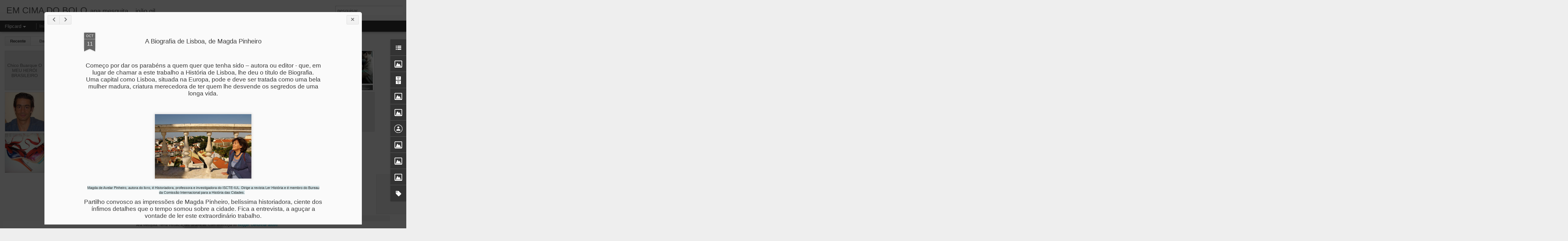

--- FILE ---
content_type: text/javascript; charset=UTF-8
request_url: https://anamesquitaveryown.blogspot.com/?v=0&action=initial&widgetId=BlogList1&responseType=js&xssi_token=AOuZoY6-Hx_VEoJc2LgvW1BnhOL65DMtEQ%3A1768977054361
body_size: 5284
content:
try {
_WidgetManager._HandleControllerResult('BlogList1', 'initial',{'title': 'Blogs Amigos', 'sortType': 'LAST_UPDATE_DESCENDING', 'numItemsToShow': 0, 'showIcon': true, 'showItemTitle': false, 'showItemSnippet': false, 'showItemThumbnail': false, 'showTimePeriodSinceLastUpdate': false, 'tagName': 'BlogList1-anamesquitaveryown.blogspot.com', 'textColor': '#000', 'linkColor': '#00c', 'totalItems': 19, 'showAllText': 'Mostrar todos', 'showNText': 'Mostrar 19', 'items': [{'displayStyle': 'display: block;', 'blogTitle': 'fio de prumo', 'blogUrl': 'https://hsacaduracabral.blogspot.com/', 'blogIconUrl': 'https://lh3.googleusercontent.com/blogger_img_proxy/AEn0k_sv08byi0EFD3W5jxim6U8m-lISlpD-pp6v_ynXUuzkWpFZ5_BWJozxbDCTs-glHyrxMFMomxKlhDOUYOjggcHDdmXu5K1WdrGVkLvyr_0IK5k27A\x3ds16-w16-h16', 'itemTitle': 'DE QUE LADO EST\xc1 O CORA\xc7\xc3O?', 'itemUrl': 'https://hsacaduracabral.blogspot.com/2026/01/de-que-lado-esta-o-coracao.html', 'itemSnippet': '\n\nEnquanto ia na maca para a sala de opera\xe7\xf5es, talvez j\xe1 um pouco sedada, a \nquest\xe3o que eu levantava a mim mesma, era a de n\xe3o saber de que lado estava \no ...', 'itemThumbnail': {'url': 'https://blogger.googleusercontent.com/img/a/AVvXsEhoPGtjyb5che4eghgHMVd9yjg49OdxxGRbnMbClFtF9oTp2AwaKoaMVgiea8u2Z6TWHismo8gwqxsb6nF8cMCY4v7ImioaawAXB4MEoz2E8DP5bEQp0vvi8_i1aHsQWlMLniHg52-4ctSDHri3WuOAPoJ8geLc-6FDohF9mDP43_0V8vWqsiIH9tGPk47I\x3ds72-w313-h400-c', 'width': 72, 'height': 72}, 'timePeriodSinceLastUpdate': 'H\xe1 8 horas'}, {'displayStyle': 'display: block;', 'blogTitle': 'O MEU SOF\xc1 AMARELO', 'blogUrl': 'http://omeusofaamarelo.blogspot.com/', 'blogIconUrl': 'https://lh3.googleusercontent.com/blogger_img_proxy/AEn0k_tkXZ116hvovbpt_1WuFfzvyJ0pjZP4mlLCeuAg8-u31tvmoL47VnZOAMQ86joEuz73IuuZAuZ6vnXcsZz6tcGUZVtBh9lKeUFwWQneTYsUAQM\x3ds16-w16-h16', 'itemTitle': '', 'itemUrl': 'http://omeusofaamarelo.blogspot.com/2024/12/blog-post.html', 'itemSnippet': '\n\n\n\n\n\n\n\n \n\n', 'itemThumbnail': {'url': 'https://blogger.googleusercontent.com/img/b/R29vZ2xl/AVvXsEhbaby472nXRAGXTsN5LawWmnwS1lMs0TJA59THLxkasA6ZOJJkn8TPOFR-HLGAYdh0-l68LtV3iuqGUIzfU9TxURVlPX2cDUTYsC-QvqhUknKkHsQ7x5VHrQt6DPLw9uKgtmf_Lz2Vfqs8PjcPulRuCez2dDUawvq2hjVV7fJy8qH8t9OkhGbR1LBB6QU/s72-w397-h128-c/sofa_separadores.jpg', 'width': 72, 'height': 72}, 'timePeriodSinceLastUpdate': 'H\xe1 1 ano'}, {'displayStyle': 'display: block;', 'blogTitle': 'gira aos quarenta', 'blogUrl': 'http://www.giraaosquarenta.com/', 'blogIconUrl': 'https://lh3.googleusercontent.com/blogger_img_proxy/AEn0k_un9U8ZT1Rlq-bHWbJsPsVW6hxw56R-b-p-sgmEDCYr0ixRt176GYvRIBfHTzZC56gFhlJjgVaPjoFtDHfTtCi1TLOAZE3Q8c8QVtqH0g\x3ds16-w16-h16', 'itemTitle': 'Na minha cabe\xe7a mando eu', 'itemUrl': 'http://www.giraaosquarenta.com/2024/02/na-minha-cabeca-mando-eu.html', 'itemSnippet': '\n\n \n\nNo outro dia, um amigo perguntou-me  se eu j\xe1 e tinha questionado sobre \u201co \nque pensariam o meu pai  e o meu tio de eu ter entrado nas lides \npol\xedticas\u201d...', 'itemThumbnail': {'url': 'https://blogger.googleusercontent.com/img/b/R29vZ2xl/AVvXsEhuYsvOeMDg2mnJLrtg74jdNoGmnesIPuYTyuxmwAYUiCMmYUKuyfOpYpmcPGXYPr1a5iQKHZRvpHJGgL4O6P0KL-NE8vZZ4GIL3kiQNpyvia-HfeyhuuzJW3HlZa-WTTirIwO9fDeRucqQdiMLn7N0xVE8sbBAgIjRdrWjKhGcgE2VU1imZtv1EuHML7AQ/s72-c/sf.jpg', 'width': 72, 'height': 72}, 'timePeriodSinceLastUpdate': 'H\xe1 1 ano'}, {'displayStyle': 'display: block;', 'blogTitle': '\x26quot;Donde se cuenta lo que en \xe9l se ver\xe1\x26quot;', 'blogUrl': 'https://ouriquense.blogs.sapo.pt/', 'blogIconUrl': 'https://lh3.googleusercontent.com/blogger_img_proxy/AEn0k_v-sLxgdaKgjk6o-fL_UUr-y39bEJfWUog3ts3RZVMHa-9G4-_UjfrjCLZaseuicQTghfsheLpY2Ppy_pB-GO6vs8uBof4dtxeHGLVQz5I\x3ds16-w16-h16', 'itemTitle': 'O novo predestinado', 'itemUrl': 'https://ouriquense.blogs.sapo.pt/o-predestinado-983135', 'itemSnippet': '\n\n[image: Captura de ecr\xe3 2023-06-17 102641.jpg]\n\n \n\nPedro Nuno Santos (PNS), que em menos de um ano foi abrigado a um pedido de \ndesculpas p\xfablico humilhant...', 'itemThumbnail': '', 'timePeriodSinceLastUpdate': 'H\xe1 2 anos'}, {'displayStyle': 'display: block;', 'blogTitle': 'Patr\xedcia Reis', 'blogUrl': 'https://vaocombate.blogs.sapo.pt/', 'blogIconUrl': 'https://lh3.googleusercontent.com/blogger_img_proxy/AEn0k_uzD5uvuKPy3J-TnsFNkiGDBgIvSKWwcFJSAyFv-BqO1FTsbEKMF4Pr26EOBGycEuK1s4_Q08UB5_F5NZlgQnrc912prbYJlER1Whei2jmF\x3ds16-w16-h16', 'itemTitle': 'esfor\xe7o extra', 'itemUrl': 'https://vaocombate.blogs.sapo.pt/esforco-extra-676964', 'itemSnippet': '\n\nEnt\xe3o, fazes o tal esfor\xe7o, um esfor\xe7o extra, o que seria se dissesses tudo \no que pensas, quem sobreviveria a tal chorrilho de disparates, nem tu, por \nsa...', 'itemThumbnail': '', 'timePeriodSinceLastUpdate': 'H\xe1 7 anos'}, {'displayStyle': 'display: block;', 'blogTitle': 'Lisbon Cycle Chic', 'blogUrl': 'https://lisboncyclechic.com', 'blogIconUrl': 'https://lh3.googleusercontent.com/blogger_img_proxy/AEn0k_t_5XPThUHZlRVv5mQQ4XgocVAkmyYEsrQFpOfCnEMhnJGUHqB9XipnlqRcM9rZ0IhMdbXwTn1sTxjQ_YA4zQNMfZpLrcbY64mLTg\x3ds16-w16-h16', 'itemTitle': 'Pedalada Solid\xe1ria \u2013 Eu Vou de Bicicleta', 'itemUrl': 'https://lisboncyclechic.com/2018/05/pedalada-solidaria-eu-vou-de-bicicleta', 'itemSnippet': 'Em 2014 o Rock in Rio Lisboa desafiou-nos para um passeio, com o objetivo \nde mostrar que se pode ir bem de bicicleta at\xe9 ao festival de m\xfasica. Em \nquase to...', 'itemThumbnail': '', 'timePeriodSinceLastUpdate': 'H\xe1 7 anos'}, {'displayStyle': 'display: block;', 'blogTitle': '365 coisas que posso fazer...', 'blogUrl': 'http://365coisasquepossofazer.blogspot.com/', 'blogIconUrl': 'https://lh3.googleusercontent.com/blogger_img_proxy/AEn0k_uvGx8VL7_YxXgciGBBl1K14vIQ1zY-BoenCcqRPKEd8fbuuG184arNTDX45LVUirGuPwMm7KqCleAW9g4ikSddGdazINkfw-JecheFK3MUMn49uvU46Fz9\x3ds16-w16-h16', 'itemTitle': 'giveaway \x22cozinha vegetariana para beb\xe9s e crian\xe7as\x22', 'itemUrl': 'http://365coisasquepossofazer.blogspot.com/2017/12/giveaway-cozinha-vegetariana-para-bebes.html', 'itemSnippet': '\nPorque a alimenta\xe7\xe3o tem um grande peso na nossa pegada ecol\xf3gica, achei \nque valia a pena dizer-vos que estou a sortear, no meu outro blog, o livro \n\x22cozin...', 'itemThumbnail': '', 'timePeriodSinceLastUpdate': 'H\xe1 8 anos'}, {'displayStyle': 'display: block;', 'blogTitle': 'Pedro Rolo Duarte', 'blogUrl': 'https://pedroroloduarte.blogs.sapo.pt/', 'blogIconUrl': 'https://lh3.googleusercontent.com/blogger_img_proxy/AEn0k_uZJD4VE-dINbvvvONmifqI3oW5fhYLnTEn5ZOBT2Yky5ZG-SA8HJUhzjI2LUD8YYw3nCqrPvkVv5tu2YM2aqE3Qib6ACUYtCiugtWXRh_cMVMapMA\x3ds16-w16-h16', 'itemTitle': 'Saber pedir desculpa', 'itemUrl': 'https://pedroroloduarte.blogs.sapo.pt/saber-pedir-desculpa-485340', 'itemSnippet': '\n\nSobre o caso Manuel Maria Carrilho / B\xe1rbara Guimar\xe3es - e o facto da \nlegisla\xe7\xe3o ter safado, por enquanto, o \u201cfil\xf3sofo\u201d, de debater em ambientes \nmais inf...', 'itemThumbnail': '', 'timePeriodSinceLastUpdate': 'H\xe1 8 anos'}, {'displayStyle': 'display: block;', 'blogTitle': 'Murcon', 'blogUrl': 'http://murcon.blogspot.com/', 'blogIconUrl': 'https://lh3.googleusercontent.com/blogger_img_proxy/AEn0k_spBcW-HvHmudaD0CHve39ElsJDhdt3pWcfZwIPRwYXNkhpqfgUJz4dxaDECgIybBHIJF1u2Swo6eEYOg2AoV36DuTVWEgBssuO\x3ds16-w16-h16', 'itemTitle': 'We\x27ll Meet Again - Vera Lynn', 'itemUrl': 'http://murcon.blogspot.com/2016/01/well-meet-again-vera-lynn.html', 'itemSnippet': '', 'itemThumbnail': {'url': 'https://img.youtube.com/vi/cHcunREYzNY/default.jpg', 'width': 72, 'height': 72}, 'timePeriodSinceLastUpdate': 'H\xe1 10 anos'}, {'displayStyle': 'display: block;', 'blogTitle': 'coc\xf3 na fralda', 'blogUrl': 'http://coconafralda.clix.pt/', 'blogIconUrl': 'https://lh3.googleusercontent.com/blogger_img_proxy/AEn0k_tVAeohyxiQ0U8YhJnabVz3tCJZP_Ish4xbec8ghiF1-gjTg3VXRf9yFIMN3up43RWBs-B1MR_Gxvxy6Ehn-y-Vx9YBbRWme8iq\x3ds16-w16-h16', 'itemTitle': 'Adeus Clix', 'itemUrl': 'http://coconafralda.clix.pt/2015/05/adeus-clix.html', 'itemSnippet': 'Obrigada por tudo, que eu n\xe3o esque\xe7o.\nTudo tem um fim (s\xf3 a salsicha tem dois, l\xe1 dizem os alem\xe3es) e, por isso, \nme despe\xe7o com amizade deste endere\xe7o onde...', 'itemThumbnail': '', 'timePeriodSinceLastUpdate': 'H\xe1 10 anos'}, {'displayStyle': 'display: block;', 'blogTitle': 'Girls with or without Bangs', 'blogUrl': 'http://girlswithorwithoutbangs.blogspot.com/', 'blogIconUrl': 'https://lh3.googleusercontent.com/blogger_img_proxy/AEn0k_swmoDSW1FQkO45En0xW-vAJYnfPhu6JFCQ7OnxahhDc1XYFwPdCUa03jNUX_XjlRZ4oWWzKalLx6H75SXDjbtTSGP8Y4jRy2yt4H4PAuI7NujiEe-d3quEWA\x3ds16-w16-h16', 'itemTitle': 'Mudamos para aqui http://girlsandbangs.com!!', 'itemUrl': 'http://girlswithorwithoutbangs.blogspot.com/2015/01/mudamos-para-aqui-httpgirlsandbangscom.html', 'itemSnippet': '\n\nOl\xe1! O blog mudou de alojamento. Agora estamos aqui: \nhttp://girlsandbangs.com. Enquanto as actualiza\xe7\xf5es n\xe3o estiverem \nconclu\xeddas os posts n\xe3o v\xe3o aparec...', 'itemThumbnail': {'url': 'http://4.bp.blogspot.com/-JiuujPUtcPU/VMzGHoNRcFI/AAAAAAAAmVg/C4i135-2OrI/s72-c/large2.jpg', 'width': 72, 'height': 72}, 'timePeriodSinceLastUpdate': 'H\xe1 10 anos'}, {'displayStyle': 'display: block;', 'blogTitle': 'aprendovivendo', 'blogUrl': 'http://aprendovivendo.blogspot.com/', 'blogIconUrl': 'https://lh3.googleusercontent.com/blogger_img_proxy/AEn0k_uGbrd4U9-dGTpKqZnb2zC_3AsomKhGpSP-hbr-hqjHNjyqHJUTwm_JeCRFOZw_0-Xh9AsdeS8yugM95ELY-v584uBB5r1Ea8GdbFNWTu7nyg\x3ds16-w16-h16', 'itemTitle': 'Benfiquices e anat\xeddeos', 'itemUrl': 'http://aprendovivendo.blogspot.com/2014/04/benfiquices-anatideos-e-o-palhaco-cueca.html', 'itemSnippet': '\nPen\xfaltimo dia das f\xe9rias da P\xe1scoa\u2026 O texto impunha-se-lhe\u2026Era imposs\xedvel \nadiar mais as palavras\u2026 Era a \xfaltima tarefa que lhe faltava dos (in\xfameros) \ntraba...', 'itemThumbnail': {'url': 'https://blogger.googleusercontent.com/img/b/R29vZ2xl/AVvXsEhR2jGBFaiU_RC6nS9OsJNgQPWJFolYx7rUjRpqq-Ag5luvK33xNf1s8VEkPGCgZcOIhehhH6kVBOZfe7M-VYTA_1WsQDpHrDYNz0YHw5v3-dtyC887XAktsfQcidp_ITjn2Er5n1x_Pi8/s72-c/DSCN0481.JPG', 'width': 72, 'height': 72}, 'timePeriodSinceLastUpdate': 'H\xe1 11 anos'}, {'displayStyle': 'display: block;', 'blogTitle': 'Lipocero Portugal | Lipoelimina\xe7\xe3o sem Cirurgia', 'blogUrl': 'https://lipoceroportugal.wordpress.com', 'blogIconUrl': 'https://lh3.googleusercontent.com/blogger_img_proxy/AEn0k_scBG3Eu6VBqOcWbbrIo1j5iP-P-X0DwoONTIYFNZacCCi8jsprv5hWDZmHPpFpN-a88fBM5g-_KTicXBeDncGu9TWiLiGaZCAX01jQQ4vq4C4l6EA\x3ds16-w16-h16', 'itemTitle': 'Desidrata\xe7\xe3o', 'itemUrl': 'https://lipoceroportugal.wordpress.com/2014/03/31/desidratacao/', 'itemSnippet': 'O estado de desidrata\xe7\xe3o \xe9 uma consequ\xeancia que n\xe3o deve ser levada de \n\xe2nimo leve, e com a qual nos devemos preocupar, no sentido de promover a \nsa\xfade e o b...', 'itemThumbnail': '', 'timePeriodSinceLastUpdate': 'H\xe1 11 anos'}, {'displayStyle': 'display: block;', 'blogTitle': 'Baggio Geod\xe9sico', 'blogUrl': 'http://baggiogeodesico.blogspot.com/', 'blogIconUrl': 'https://lh3.googleusercontent.com/blogger_img_proxy/AEn0k_s6DmP1NAS8P7BxgdcNuac0Dr-dxBIFTaQgvNUofpRMOj4XilN867cluOasEOTWBWKftOrnwfVXTiJzPMXNdNECLS1x1lVYWTQ5JmgbrDwXvLjS\x3ds16-w16-h16', 'itemTitle': 'Full HD', 'itemUrl': 'http://baggiogeodesico.blogspot.com/2013/05/blog-post.html', 'itemSnippet': '*...*\n \n\n \n\n\n\n\n\n\n\n\n\n\n\n\n\n\n\n*Sul*, 2013\n\n\n*Led Zeppelin*:\n\n*...*', 'itemThumbnail': '', 'timePeriodSinceLastUpdate': 'H\xe1 12 anos'}, {'displayStyle': 'display: block;', 'blogTitle': 'Jornal \x27O Cusca\x27', 'blogUrl': 'http://jornalocusca.blogspot.com/', 'blogIconUrl': 'https://lh3.googleusercontent.com/blogger_img_proxy/AEn0k_vVYuSASwH7DieBa_csWU1lx0dCpx3X1usOukzt8hksOJ2lEvj8Z3uTR2q4N9gYXWp5m3wHnACEq61HMAKI7F0WQbLkwWkOO2fGNN5cmJCq\x3ds16-w16-h16', 'itemTitle': '', 'itemUrl': 'http://jornalocusca.blogspot.com/2011/05/blog-post.html', 'itemSnippet': '\n\n\n\n\n', 'itemThumbnail': {'url': 'http://1.bp.blogspot.com/-XmO1Vo9mLZ8/TcqjQYgbvNI/AAAAAAAAALg/jiPtHGy5KjA/s72-c/11%25C2%25AA%2BEDI%25C3%2587%25C3%2583O%2BJornal%2Bo%2BCusca%2BMar%25C3%25A7o%2B2011-1.jpg', 'width': 72, 'height': 72}, 'timePeriodSinceLastUpdate': 'H\xe1 14 anos'}, {'displayStyle': 'display: block;', 'blogTitle': 'Cultura Activa', 'blogUrl': 'http://cultura-activa.blogspot.com/', 'blogIconUrl': 'https://lh3.googleusercontent.com/blogger_img_proxy/AEn0k_uFl104hrgG4r1bDMt-c6iZzDIs3JKgU4WqiHFqZQ3QW52ffOXCFcYwdgvAFjQY2BgKGiNUVBfLUd8K-QJ86J1M23ZKoJ7Xf3p27hMtggnoAQ\x3ds16-w16-h16', 'itemTitle': 'Alice Vieira', 'itemUrl': 'http://cultura-activa.blogspot.com/2010/10/alice-vieira.html', 'itemSnippet': '\n\n* Alice Vieira \xe9 um dos grandes nomes da cultura portuguesa, nomeadamente \nna escrita para os mais jovens. Contudo, a sua obra \xe9 marcada por livros \nfascin...', 'itemThumbnail': {'url': 'http://4.bp.blogspot.com/_s1bztf7HV4A/TMYT5gS1otI/AAAAAAAAA3E/ArLSwdbKYvQ/s72-c/alice_vieira.jpg', 'width': 72, 'height': 72}, 'timePeriodSinceLastUpdate': 'H\xe1 15 anos'}, {'displayStyle': 'display: block;', 'blogTitle': 'A Vida De Saltos Altos', 'blogUrl': 'http://aeiou.expresso.pt/static/rss/a-vida-de-saltos-altos_24943.xml', 'blogIconUrl': 'https://lh3.googleusercontent.com/blogger_img_proxy/AEn0k_uv9nIhm0iX2_si-Xxtfv0MuKu2R90eCKl0rp9wXP0by_54aCSyNV03iwhio5ZShZZaKA80Kjj_4CM6Vc2LfN_6dGzLOfdukA\x3ds16-w16-h16'}, {'displayStyle': 'display: block;', 'blogTitle': 'Fashionistas World', 'blogUrl': 'http://fashionistasworld.blogspot.com/feeds/posts/default', 'blogIconUrl': 'https://lh3.googleusercontent.com/blogger_img_proxy/AEn0k_vHJ89qbB5_LkppNGOs69YpAtkrFgu_K37KI6HBPsNj_lMc6zTlT7lxNzLxsqQB26g2bW4yeqZgALzc_jpAxOI7xIza4Ed8zVYCRsS9E1HCWzQADA\x3ds16-w16-h16'}, {'displayStyle': 'display: block;', 'blogTitle': 'Blog', 'blogUrl': 'http://aswedishlovestory.com/blog/feed/', 'blogIconUrl': 'https://lh3.googleusercontent.com/blogger_img_proxy/AEn0k_s4FJZuzBoMM-A79D5gxsEQ1nKVQ2F-_iZYzNAQZfrPobKZbSlcipIBTZwdvG1xQb3AsYA90PkhAYIyRgNW7cW0PGOFsrsALwTTo6w\x3ds16-w16-h16'}]});
} catch (e) {
  if (typeof log != 'undefined') {
    log('HandleControllerResult failed: ' + e);
  }
}


--- FILE ---
content_type: text/javascript; charset=UTF-8
request_url: https://anamesquitaveryown.blogspot.com/?v=0&action=initial&widgetId=Image9&responseType=js&xssi_token=AOuZoY6-Hx_VEoJc2LgvW1BnhOL65DMtEQ%3A1768977054361
body_size: 90
content:
try {
_WidgetManager._HandleControllerResult('Image9', 'initial',{'title': 'Maquilhagem Eunice Silva', 'width': 150, 'height': 103, 'sourceUrl': 'https://blogger.googleusercontent.com/img/b/R29vZ2xl/AVvXsEhovDGy3gssTb2i9Ssb7kRDk2xaiUcQX3JzTkuLlq3U-rLczglqlT27rek9_k5Ex4HV3xz9FHjSmY7msgcvfU4o7tlw-Zb_yuhTDS7xgfAbiTgrVOMc5D3nGYzz6Jdejdg0-ayN2mZT2JU5/s210/JLI+AnaMesquita10a+%25282%2529.jpg', 'caption': 'foto Jo\xe3o Lima/revista Caras', 'link': 'http://aeiou.caras.pt/', 'shrinkToFit': false, 'sectionWidth': 150});
} catch (e) {
  if (typeof log != 'undefined') {
    log('HandleControllerResult failed: ' + e);
  }
}


--- FILE ---
content_type: text/javascript; charset=UTF-8
request_url: https://anamesquitaveryown.blogspot.com/?v=0&action=initial&widgetId=Image9&responseType=js&xssi_token=AOuZoY6-Hx_VEoJc2LgvW1BnhOL65DMtEQ%3A1768977054361
body_size: 86
content:
try {
_WidgetManager._HandleControllerResult('Image9', 'initial',{'title': 'Maquilhagem Eunice Silva', 'width': 150, 'height': 103, 'sourceUrl': 'https://blogger.googleusercontent.com/img/b/R29vZ2xl/AVvXsEhovDGy3gssTb2i9Ssb7kRDk2xaiUcQX3JzTkuLlq3U-rLczglqlT27rek9_k5Ex4HV3xz9FHjSmY7msgcvfU4o7tlw-Zb_yuhTDS7xgfAbiTgrVOMc5D3nGYzz6Jdejdg0-ayN2mZT2JU5/s210/JLI+AnaMesquita10a+%25282%2529.jpg', 'caption': 'foto Jo\xe3o Lima/revista Caras', 'link': 'http://aeiou.caras.pt/', 'shrinkToFit': false, 'sectionWidth': 150});
} catch (e) {
  if (typeof log != 'undefined') {
    log('HandleControllerResult failed: ' + e);
  }
}


--- FILE ---
content_type: text/javascript; charset=UTF-8
request_url: https://anamesquitaveryown.blogspot.com/?v=0&action=initial&widgetId=Image10&responseType=js&xssi_token=AOuZoY6-Hx_VEoJc2LgvW1BnhOL65DMtEQ%3A1768977054361
body_size: 109
content:
try {
_WidgetManager._HandleControllerResult('Image10', 'initial',{'title': 'Maquilhagem Eunice Silva/MAC', 'width': 140, 'height': 210, 'sourceUrl': 'https://blogger.googleusercontent.com/img/b/R29vZ2xl/AVvXsEjkdnPHyo2jz2rb5AJqdP54V0ukiqn86jz_VGf2PQcr7Nz_y_QzNk1r1ORgX6jQQonctbDdcI_61SqH_ic0R8z9EtxfgHhX2-JDvDy-nq0AiabcZQk8Q3lYZUlfG1TwksNNYTtatmDQXJ6K/s210/IMG_9188a.jpg', 'caption': 'Foto Artur Cabral', 'link': 'http://www.facebook.com/l.php?u\x3dhttp%3A%2F%2Fwww.arturcabral.com%2F\x26h\x3dc9a67', 'shrinkToFit': false, 'sectionWidth': 210});
} catch (e) {
  if (typeof log != 'undefined') {
    log('HandleControllerResult failed: ' + e);
  }
}


--- FILE ---
content_type: text/javascript; charset=UTF-8
request_url: https://anamesquitaveryown.blogspot.com/?v=0&action=initial&widgetId=BlogArchive1&responseType=js&xssi_token=AOuZoY6-Hx_VEoJc2LgvW1BnhOL65DMtEQ%3A1768977054361
body_size: 424
content:
try {
_WidgetManager._HandleControllerResult('BlogArchive1', 'initial',{'url': 'https://anamesquitaveryown.blogspot.com/search?updated-min\x3d1970-01-01T01:00:00%2B01:00\x26updated-max\x3d292278994-08-17T07:12:55Z\x26max-results\x3d50', 'name': 'All Posts', 'expclass': 'expanded', 'toggleId': 'ALL-0', 'post-count': 76, 'data': [{'url': 'https://anamesquitaveryown.blogspot.com/2014/', 'name': '2014', 'expclass': 'expanded', 'toggleId': 'YEARLY-1388534400000', 'post-count': 1, 'data': [{'url': 'https://anamesquitaveryown.blogspot.com/2014/06/', 'name': 'junho', 'expclass': 'expanded', 'toggleId': 'MONTHLY-1401577200000', 'post-count': 1, 'posts': [{'title': 'Chico Buarque O MEU HER\xd3I BRASILEIRO', 'url': 'https://anamesquitaveryown.blogspot.com/2014/06/chico-buarque-o-meu-heroi-brasileiro.html'}]}]}, {'url': 'https://anamesquitaveryown.blogspot.com/2013/', 'name': '2013', 'expclass': 'collapsed', 'toggleId': 'YEARLY-1356998400000', 'post-count': 8, 'data': [{'url': 'https://anamesquitaveryown.blogspot.com/2013/10/', 'name': 'outubro', 'expclass': 'collapsed', 'toggleId': 'MONTHLY-1380582000000', 'post-count': 1}, {'url': 'https://anamesquitaveryown.blogspot.com/2013/09/', 'name': 'setembro', 'expclass': 'collapsed', 'toggleId': 'MONTHLY-1377990000000', 'post-count': 3}, {'url': 'https://anamesquitaveryown.blogspot.com/2013/08/', 'name': 'agosto', 'expclass': 'collapsed', 'toggleId': 'MONTHLY-1375311600000', 'post-count': 1}, {'url': 'https://anamesquitaveryown.blogspot.com/2013/05/', 'name': 'maio', 'expclass': 'collapsed', 'toggleId': 'MONTHLY-1367362800000', 'post-count': 1}, {'url': 'https://anamesquitaveryown.blogspot.com/2013/02/', 'name': 'fevereiro', 'expclass': 'collapsed', 'toggleId': 'MONTHLY-1359676800000', 'post-count': 2}]}, {'url': 'https://anamesquitaveryown.blogspot.com/2012/', 'name': '2012', 'expclass': 'collapsed', 'toggleId': 'YEARLY-1325376000000', 'post-count': 3, 'data': [{'url': 'https://anamesquitaveryown.blogspot.com/2012/10/', 'name': 'outubro', 'expclass': 'collapsed', 'toggleId': 'MONTHLY-1349046000000', 'post-count': 2}, {'url': 'https://anamesquitaveryown.blogspot.com/2012/03/', 'name': 'mar\xe7o', 'expclass': 'collapsed', 'toggleId': 'MONTHLY-1330560000000', 'post-count': 1}]}, {'url': 'https://anamesquitaveryown.blogspot.com/2011/', 'name': '2011', 'expclass': 'collapsed', 'toggleId': 'YEARLY-1293840000000', 'post-count': 64, 'data': [{'url': 'https://anamesquitaveryown.blogspot.com/2011/10/', 'name': 'outubro', 'expclass': 'collapsed', 'toggleId': 'MONTHLY-1317423600000', 'post-count': 1}, {'url': 'https://anamesquitaveryown.blogspot.com/2011/09/', 'name': 'setembro', 'expclass': 'collapsed', 'toggleId': 'MONTHLY-1314831600000', 'post-count': 3}, {'url': 'https://anamesquitaveryown.blogspot.com/2011/08/', 'name': 'agosto', 'expclass': 'collapsed', 'toggleId': 'MONTHLY-1312153200000', 'post-count': 1}, {'url': 'https://anamesquitaveryown.blogspot.com/2011/07/', 'name': 'julho', 'expclass': 'collapsed', 'toggleId': 'MONTHLY-1309474800000', 'post-count': 1}, {'url': 'https://anamesquitaveryown.blogspot.com/2011/06/', 'name': 'junho', 'expclass': 'collapsed', 'toggleId': 'MONTHLY-1306882800000', 'post-count': 7}, {'url': 'https://anamesquitaveryown.blogspot.com/2011/05/', 'name': 'maio', 'expclass': 'collapsed', 'toggleId': 'MONTHLY-1304204400000', 'post-count': 8}, {'url': 'https://anamesquitaveryown.blogspot.com/2011/04/', 'name': 'abril', 'expclass': 'collapsed', 'toggleId': 'MONTHLY-1301612400000', 'post-count': 29}, {'url': 'https://anamesquitaveryown.blogspot.com/2011/03/', 'name': 'mar\xe7o', 'expclass': 'collapsed', 'toggleId': 'MONTHLY-1298937600000', 'post-count': 14}]}], 'toggleopen': 'MONTHLY-1401577200000', 'style': 'HIERARCHY', 'title': 'Arquivo do Blogue'});
} catch (e) {
  if (typeof log != 'undefined') {
    log('HandleControllerResult failed: ' + e);
  }
}


--- FILE ---
content_type: text/javascript; charset=UTF-8
request_url: https://anamesquitaveryown.blogspot.com/?v=0&action=initial&widgetId=Image11&responseType=js&xssi_token=AOuZoY6-Hx_VEoJc2LgvW1BnhOL65DMtEQ%3A1768977054361
body_size: 72
content:
try {
_WidgetManager._HandleControllerResult('Image11', 'initial',{'title': 'Alexandra Jesus', 'width': 153, 'height': 210, 'sourceUrl': 'https://blogger.googleusercontent.com/img/b/R29vZ2xl/AVvXsEj86nCg3DQ3MWRTOt2qPF_5V3peGa2JgFhRRqrbcEkQ5lkr3BTyBC_ThmY6hdXrQPwuv-8s5u37iFP7g4C-vj_eFxvcuSkwnJaB_pH0uPHhfTraE1XcnTZE62SO0AHeiUvLWMqK0RzXtQJT/s210/AlexaJesuz.jpg', 'caption': 'T-Shirts Pintadas \xe0 M\xe3o', 'link': 'http://alexajysaspintora.blogspot.com', 'shrinkToFit': false, 'sectionWidth': 210});
} catch (e) {
  if (typeof log != 'undefined') {
    log('HandleControllerResult failed: ' + e);
  }
}


--- FILE ---
content_type: text/javascript; charset=UTF-8
request_url: https://anamesquitaveryown.blogspot.com/?v=0&action=initial&widgetId=Image1&responseType=js&xssi_token=AOuZoY6-Hx_VEoJc2LgvW1BnhOL65DMtEQ%3A1768977054361
body_size: 38
content:
try {
_WidgetManager._HandleControllerResult('Image1', 'initial',{'title': '', 'width': 140, 'height': 210, 'sourceUrl': 'https://blogger.googleusercontent.com/img/b/R29vZ2xl/AVvXsEgDCbmJ-zRzD7973t8BTkoEZw_yqJWGS586W-FIJ8sa11yx3dmU1zdo7AD4yNgu2IAxfO5TCHRFgZ7Db8u_Z2qZ1IQ-1VDRnNNO6rHrC4g8K1PuWJkUeblr3utzKThuI-PQgbcXXGcvsvYW/s210/Ana+11.jpg', 'caption': 'fotografia Paulo Martins', 'link': '', 'shrinkToFit': false, 'sectionWidth': 210});
} catch (e) {
  if (typeof log != 'undefined') {
    log('HandleControllerResult failed: ' + e);
  }
}


--- FILE ---
content_type: text/javascript; charset=UTF-8
request_url: https://anamesquitaveryown.blogspot.com/?v=0&action=initial&widgetId=Image7&responseType=js&xssi_token=AOuZoY6-Hx_VEoJc2LgvW1BnhOL65DMtEQ%3A1768977054361
body_size: 72
content:
try {
_WidgetManager._HandleControllerResult('Image7', 'initial',{'title': 'Prazer dos Grandes VELEJAR', 'width': 140, 'height': 210, 'sourceUrl': 'https://blogger.googleusercontent.com/img/b/R29vZ2xl/AVvXsEhk6KO0XXVwwdod62C98-v3TAQWP8oDy0m-ZeBTJktga3ICHRzEpjuA_TDDxK6cm6DKi2BF2bgJc1DXToIyIaMXWLTINwwjdjOlzE3VLPsUolTVfOMifyUmhjCXmZcsaDgWIQgk_3PCN8ya/s210/Ana+30.jpg', 'caption': 'Escola Terra Inc\xf3gnita', 'link': 'http://www.atrportugal.com/', 'shrinkToFit': false, 'sectionWidth': 210});
} catch (e) {
  if (typeof log != 'undefined') {
    log('HandleControllerResult failed: ' + e);
  }
}


--- FILE ---
content_type: text/javascript; charset=UTF-8
request_url: https://anamesquitaveryown.blogspot.com/?v=0&action=initial&widgetId=Label1&responseType=js&xssi_token=AOuZoY6-Hx_VEoJc2LgvW1BnhOL65DMtEQ%3A1768977054361
body_size: 37
content:
try {
_WidgetManager._HandleControllerResult('Label1', 'initial',{'title': 'Categorias', 'display': 'list', 'showFreqNumbers': true, 'labels': [{'name': 'fashion', 'count': 2, 'cssSize': 5, 'url': 'https://anamesquitaveryown.blogspot.com/search/label/fashion'}, {'name': 'moda', 'count': 2, 'cssSize': 5, 'url': 'https://anamesquitaveryown.blogspot.com/search/label/moda'}, {'name': 'primavera Ver\xe3o', 'count': 2, 'cssSize': 5, 'url': 'https://anamesquitaveryown.blogspot.com/search/label/primavera%20Ver%C3%A3o'}, {'name': 'Ipad1', 'count': 1, 'cssSize': 1, 'url': 'https://anamesquitaveryown.blogspot.com/search/label/Ipad1'}, {'name': 'adidas', 'count': 1, 'cssSize': 1, 'url': 'https://anamesquitaveryown.blogspot.com/search/label/adidas'}, {'name': 'asas', 'count': 1, 'cssSize': 1, 'url': 'https://anamesquitaveryown.blogspot.com/search/label/asas'}, {'name': 'boutique rel\xf3gios', 'count': 1, 'cssSize': 1, 'url': 'https://anamesquitaveryown.blogspot.com/search/label/boutique%20rel%C3%B3gios'}, {'name': 'jeremy scott', 'count': 1, 'cssSize': 1, 'url': 'https://anamesquitaveryown.blogspot.com/search/label/jeremy%20scott'}, {'name': 'odd molly', 'count': 1, 'cssSize': 1, 'url': 'https://anamesquitaveryown.blogspot.com/search/label/odd%20molly'}, {'name': 'swatch', 'count': 1, 'cssSize': 1, 'url': 'https://anamesquitaveryown.blogspot.com/search/label/swatch'}]});
} catch (e) {
  if (typeof log != 'undefined') {
    log('HandleControllerResult failed: ' + e);
  }
}


--- FILE ---
content_type: text/javascript; charset=UTF-8
request_url: https://anamesquitaveryown.blogspot.com/?v=0&action=initial&widgetId=Image11&responseType=js&xssi_token=AOuZoY6-Hx_VEoJc2LgvW1BnhOL65DMtEQ%3A1768977054361
body_size: 76
content:
try {
_WidgetManager._HandleControllerResult('Image11', 'initial',{'title': 'Alexandra Jesus', 'width': 153, 'height': 210, 'sourceUrl': 'https://blogger.googleusercontent.com/img/b/R29vZ2xl/AVvXsEj86nCg3DQ3MWRTOt2qPF_5V3peGa2JgFhRRqrbcEkQ5lkr3BTyBC_ThmY6hdXrQPwuv-8s5u37iFP7g4C-vj_eFxvcuSkwnJaB_pH0uPHhfTraE1XcnTZE62SO0AHeiUvLWMqK0RzXtQJT/s210/AlexaJesuz.jpg', 'caption': 'T-Shirts Pintadas \xe0 M\xe3o', 'link': 'http://alexajysaspintora.blogspot.com', 'shrinkToFit': false, 'sectionWidth': 210});
} catch (e) {
  if (typeof log != 'undefined') {
    log('HandleControllerResult failed: ' + e);
  }
}


--- FILE ---
content_type: text/javascript; charset=UTF-8
request_url: https://anamesquitaveryown.blogspot.com/?v=0&action=initial&widgetId=Image10&responseType=js&xssi_token=AOuZoY6-Hx_VEoJc2LgvW1BnhOL65DMtEQ%3A1768977054361
body_size: 113
content:
try {
_WidgetManager._HandleControllerResult('Image10', 'initial',{'title': 'Maquilhagem Eunice Silva/MAC', 'width': 140, 'height': 210, 'sourceUrl': 'https://blogger.googleusercontent.com/img/b/R29vZ2xl/AVvXsEjkdnPHyo2jz2rb5AJqdP54V0ukiqn86jz_VGf2PQcr7Nz_y_QzNk1r1ORgX6jQQonctbDdcI_61SqH_ic0R8z9EtxfgHhX2-JDvDy-nq0AiabcZQk8Q3lYZUlfG1TwksNNYTtatmDQXJ6K/s210/IMG_9188a.jpg', 'caption': 'Foto Artur Cabral', 'link': 'http://www.facebook.com/l.php?u\x3dhttp%3A%2F%2Fwww.arturcabral.com%2F\x26h\x3dc9a67', 'shrinkToFit': false, 'sectionWidth': 210});
} catch (e) {
  if (typeof log != 'undefined') {
    log('HandleControllerResult failed: ' + e);
  }
}


--- FILE ---
content_type: text/javascript; charset=UTF-8
request_url: https://anamesquitaveryown.blogspot.com/?v=0&action=initial&widgetId=BlogList1&responseType=js&xssi_token=AOuZoY6-Hx_VEoJc2LgvW1BnhOL65DMtEQ%3A1768977054361
body_size: 5288
content:
try {
_WidgetManager._HandleControllerResult('BlogList1', 'initial',{'title': 'Blogs Amigos', 'sortType': 'LAST_UPDATE_DESCENDING', 'numItemsToShow': 0, 'showIcon': true, 'showItemTitle': false, 'showItemSnippet': false, 'showItemThumbnail': false, 'showTimePeriodSinceLastUpdate': false, 'tagName': 'BlogList1-anamesquitaveryown.blogspot.com', 'textColor': '#000', 'linkColor': '#00c', 'totalItems': 19, 'showAllText': 'Mostrar todos', 'showNText': 'Mostrar 19', 'items': [{'displayStyle': 'display: block;', 'blogTitle': 'fio de prumo', 'blogUrl': 'https://hsacaduracabral.blogspot.com/', 'blogIconUrl': 'https://lh3.googleusercontent.com/blogger_img_proxy/AEn0k_sv08byi0EFD3W5jxim6U8m-lISlpD-pp6v_ynXUuzkWpFZ5_BWJozxbDCTs-glHyrxMFMomxKlhDOUYOjggcHDdmXu5K1WdrGVkLvyr_0IK5k27A\x3ds16-w16-h16', 'itemTitle': 'DE QUE LADO EST\xc1 O CORA\xc7\xc3O?', 'itemUrl': 'https://hsacaduracabral.blogspot.com/2026/01/de-que-lado-esta-o-coracao.html', 'itemSnippet': '\n\nEnquanto ia na maca para a sala de opera\xe7\xf5es, talvez j\xe1 um pouco sedada, a \nquest\xe3o que eu levantava a mim mesma, era a de n\xe3o saber de que lado estava \no ...', 'itemThumbnail': {'url': 'https://blogger.googleusercontent.com/img/a/AVvXsEhoPGtjyb5che4eghgHMVd9yjg49OdxxGRbnMbClFtF9oTp2AwaKoaMVgiea8u2Z6TWHismo8gwqxsb6nF8cMCY4v7ImioaawAXB4MEoz2E8DP5bEQp0vvi8_i1aHsQWlMLniHg52-4ctSDHri3WuOAPoJ8geLc-6FDohF9mDP43_0V8vWqsiIH9tGPk47I\x3ds72-w313-h400-c', 'width': 72, 'height': 72}, 'timePeriodSinceLastUpdate': 'H\xe1 8 horas'}, {'displayStyle': 'display: block;', 'blogTitle': 'O MEU SOF\xc1 AMARELO', 'blogUrl': 'http://omeusofaamarelo.blogspot.com/', 'blogIconUrl': 'https://lh3.googleusercontent.com/blogger_img_proxy/AEn0k_tkXZ116hvovbpt_1WuFfzvyJ0pjZP4mlLCeuAg8-u31tvmoL47VnZOAMQ86joEuz73IuuZAuZ6vnXcsZz6tcGUZVtBh9lKeUFwWQneTYsUAQM\x3ds16-w16-h16', 'itemTitle': '', 'itemUrl': 'http://omeusofaamarelo.blogspot.com/2024/12/blog-post.html', 'itemSnippet': '\n\n\n\n\n\n\n\n \n\n', 'itemThumbnail': {'url': 'https://blogger.googleusercontent.com/img/b/R29vZ2xl/AVvXsEhbaby472nXRAGXTsN5LawWmnwS1lMs0TJA59THLxkasA6ZOJJkn8TPOFR-HLGAYdh0-l68LtV3iuqGUIzfU9TxURVlPX2cDUTYsC-QvqhUknKkHsQ7x5VHrQt6DPLw9uKgtmf_Lz2Vfqs8PjcPulRuCez2dDUawvq2hjVV7fJy8qH8t9OkhGbR1LBB6QU/s72-w397-h128-c/sofa_separadores.jpg', 'width': 72, 'height': 72}, 'timePeriodSinceLastUpdate': 'H\xe1 1 ano'}, {'displayStyle': 'display: block;', 'blogTitle': 'gira aos quarenta', 'blogUrl': 'http://www.giraaosquarenta.com/', 'blogIconUrl': 'https://lh3.googleusercontent.com/blogger_img_proxy/AEn0k_un9U8ZT1Rlq-bHWbJsPsVW6hxw56R-b-p-sgmEDCYr0ixRt176GYvRIBfHTzZC56gFhlJjgVaPjoFtDHfTtCi1TLOAZE3Q8c8QVtqH0g\x3ds16-w16-h16', 'itemTitle': 'Na minha cabe\xe7a mando eu', 'itemUrl': 'http://www.giraaosquarenta.com/2024/02/na-minha-cabeca-mando-eu.html', 'itemSnippet': '\n\n \n\nNo outro dia, um amigo perguntou-me  se eu j\xe1 e tinha questionado sobre \u201co \nque pensariam o meu pai  e o meu tio de eu ter entrado nas lides \npol\xedticas\u201d...', 'itemThumbnail': {'url': 'https://blogger.googleusercontent.com/img/b/R29vZ2xl/AVvXsEhuYsvOeMDg2mnJLrtg74jdNoGmnesIPuYTyuxmwAYUiCMmYUKuyfOpYpmcPGXYPr1a5iQKHZRvpHJGgL4O6P0KL-NE8vZZ4GIL3kiQNpyvia-HfeyhuuzJW3HlZa-WTTirIwO9fDeRucqQdiMLn7N0xVE8sbBAgIjRdrWjKhGcgE2VU1imZtv1EuHML7AQ/s72-c/sf.jpg', 'width': 72, 'height': 72}, 'timePeriodSinceLastUpdate': 'H\xe1 1 ano'}, {'displayStyle': 'display: block;', 'blogTitle': '\x26quot;Donde se cuenta lo que en \xe9l se ver\xe1\x26quot;', 'blogUrl': 'https://ouriquense.blogs.sapo.pt/', 'blogIconUrl': 'https://lh3.googleusercontent.com/blogger_img_proxy/AEn0k_v-sLxgdaKgjk6o-fL_UUr-y39bEJfWUog3ts3RZVMHa-9G4-_UjfrjCLZaseuicQTghfsheLpY2Ppy_pB-GO6vs8uBof4dtxeHGLVQz5I\x3ds16-w16-h16', 'itemTitle': 'O novo predestinado', 'itemUrl': 'https://ouriquense.blogs.sapo.pt/o-predestinado-983135', 'itemSnippet': '\n\n[image: Captura de ecr\xe3 2023-06-17 102641.jpg]\n\n \n\nPedro Nuno Santos (PNS), que em menos de um ano foi abrigado a um pedido de \ndesculpas p\xfablico humilhant...', 'itemThumbnail': '', 'timePeriodSinceLastUpdate': 'H\xe1 2 anos'}, {'displayStyle': 'display: block;', 'blogTitle': 'Patr\xedcia Reis', 'blogUrl': 'https://vaocombate.blogs.sapo.pt/', 'blogIconUrl': 'https://lh3.googleusercontent.com/blogger_img_proxy/AEn0k_uzD5uvuKPy3J-TnsFNkiGDBgIvSKWwcFJSAyFv-BqO1FTsbEKMF4Pr26EOBGycEuK1s4_Q08UB5_F5NZlgQnrc912prbYJlER1Whei2jmF\x3ds16-w16-h16', 'itemTitle': 'esfor\xe7o extra', 'itemUrl': 'https://vaocombate.blogs.sapo.pt/esforco-extra-676964', 'itemSnippet': '\n\nEnt\xe3o, fazes o tal esfor\xe7o, um esfor\xe7o extra, o que seria se dissesses tudo \no que pensas, quem sobreviveria a tal chorrilho de disparates, nem tu, por \nsa...', 'itemThumbnail': '', 'timePeriodSinceLastUpdate': 'H\xe1 7 anos'}, {'displayStyle': 'display: block;', 'blogTitle': 'Lisbon Cycle Chic', 'blogUrl': 'https://lisboncyclechic.com', 'blogIconUrl': 'https://lh3.googleusercontent.com/blogger_img_proxy/AEn0k_t_5XPThUHZlRVv5mQQ4XgocVAkmyYEsrQFpOfCnEMhnJGUHqB9XipnlqRcM9rZ0IhMdbXwTn1sTxjQ_YA4zQNMfZpLrcbY64mLTg\x3ds16-w16-h16', 'itemTitle': 'Pedalada Solid\xe1ria \u2013 Eu Vou de Bicicleta', 'itemUrl': 'https://lisboncyclechic.com/2018/05/pedalada-solidaria-eu-vou-de-bicicleta', 'itemSnippet': 'Em 2014 o Rock in Rio Lisboa desafiou-nos para um passeio, com o objetivo \nde mostrar que se pode ir bem de bicicleta at\xe9 ao festival de m\xfasica. Em \nquase to...', 'itemThumbnail': '', 'timePeriodSinceLastUpdate': 'H\xe1 7 anos'}, {'displayStyle': 'display: block;', 'blogTitle': '365 coisas que posso fazer...', 'blogUrl': 'http://365coisasquepossofazer.blogspot.com/', 'blogIconUrl': 'https://lh3.googleusercontent.com/blogger_img_proxy/AEn0k_uvGx8VL7_YxXgciGBBl1K14vIQ1zY-BoenCcqRPKEd8fbuuG184arNTDX45LVUirGuPwMm7KqCleAW9g4ikSddGdazINkfw-JecheFK3MUMn49uvU46Fz9\x3ds16-w16-h16', 'itemTitle': 'giveaway \x22cozinha vegetariana para beb\xe9s e crian\xe7as\x22', 'itemUrl': 'http://365coisasquepossofazer.blogspot.com/2017/12/giveaway-cozinha-vegetariana-para-bebes.html', 'itemSnippet': '\nPorque a alimenta\xe7\xe3o tem um grande peso na nossa pegada ecol\xf3gica, achei \nque valia a pena dizer-vos que estou a sortear, no meu outro blog, o livro \n\x22cozin...', 'itemThumbnail': '', 'timePeriodSinceLastUpdate': 'H\xe1 8 anos'}, {'displayStyle': 'display: block;', 'blogTitle': 'Pedro Rolo Duarte', 'blogUrl': 'https://pedroroloduarte.blogs.sapo.pt/', 'blogIconUrl': 'https://lh3.googleusercontent.com/blogger_img_proxy/AEn0k_uZJD4VE-dINbvvvONmifqI3oW5fhYLnTEn5ZOBT2Yky5ZG-SA8HJUhzjI2LUD8YYw3nCqrPvkVv5tu2YM2aqE3Qib6ACUYtCiugtWXRh_cMVMapMA\x3ds16-w16-h16', 'itemTitle': 'Saber pedir desculpa', 'itemUrl': 'https://pedroroloduarte.blogs.sapo.pt/saber-pedir-desculpa-485340', 'itemSnippet': '\n\nSobre o caso Manuel Maria Carrilho / B\xe1rbara Guimar\xe3es - e o facto da \nlegisla\xe7\xe3o ter safado, por enquanto, o \u201cfil\xf3sofo\u201d, de debater em ambientes \nmais inf...', 'itemThumbnail': '', 'timePeriodSinceLastUpdate': 'H\xe1 8 anos'}, {'displayStyle': 'display: block;', 'blogTitle': 'Murcon', 'blogUrl': 'http://murcon.blogspot.com/', 'blogIconUrl': 'https://lh3.googleusercontent.com/blogger_img_proxy/AEn0k_spBcW-HvHmudaD0CHve39ElsJDhdt3pWcfZwIPRwYXNkhpqfgUJz4dxaDECgIybBHIJF1u2Swo6eEYOg2AoV36DuTVWEgBssuO\x3ds16-w16-h16', 'itemTitle': 'We\x27ll Meet Again - Vera Lynn', 'itemUrl': 'http://murcon.blogspot.com/2016/01/well-meet-again-vera-lynn.html', 'itemSnippet': '', 'itemThumbnail': {'url': 'https://img.youtube.com/vi/cHcunREYzNY/default.jpg', 'width': 72, 'height': 72}, 'timePeriodSinceLastUpdate': 'H\xe1 10 anos'}, {'displayStyle': 'display: block;', 'blogTitle': 'coc\xf3 na fralda', 'blogUrl': 'http://coconafralda.clix.pt/', 'blogIconUrl': 'https://lh3.googleusercontent.com/blogger_img_proxy/AEn0k_tVAeohyxiQ0U8YhJnabVz3tCJZP_Ish4xbec8ghiF1-gjTg3VXRf9yFIMN3up43RWBs-B1MR_Gxvxy6Ehn-y-Vx9YBbRWme8iq\x3ds16-w16-h16', 'itemTitle': 'Adeus Clix', 'itemUrl': 'http://coconafralda.clix.pt/2015/05/adeus-clix.html', 'itemSnippet': 'Obrigada por tudo, que eu n\xe3o esque\xe7o.\nTudo tem um fim (s\xf3 a salsicha tem dois, l\xe1 dizem os alem\xe3es) e, por isso, \nme despe\xe7o com amizade deste endere\xe7o onde...', 'itemThumbnail': '', 'timePeriodSinceLastUpdate': 'H\xe1 10 anos'}, {'displayStyle': 'display: block;', 'blogTitle': 'Girls with or without Bangs', 'blogUrl': 'http://girlswithorwithoutbangs.blogspot.com/', 'blogIconUrl': 'https://lh3.googleusercontent.com/blogger_img_proxy/AEn0k_swmoDSW1FQkO45En0xW-vAJYnfPhu6JFCQ7OnxahhDc1XYFwPdCUa03jNUX_XjlRZ4oWWzKalLx6H75SXDjbtTSGP8Y4jRy2yt4H4PAuI7NujiEe-d3quEWA\x3ds16-w16-h16', 'itemTitle': 'Mudamos para aqui http://girlsandbangs.com!!', 'itemUrl': 'http://girlswithorwithoutbangs.blogspot.com/2015/01/mudamos-para-aqui-httpgirlsandbangscom.html', 'itemSnippet': '\n\nOl\xe1! O blog mudou de alojamento. Agora estamos aqui: \nhttp://girlsandbangs.com. Enquanto as actualiza\xe7\xf5es n\xe3o estiverem \nconclu\xeddas os posts n\xe3o v\xe3o aparec...', 'itemThumbnail': {'url': 'http://4.bp.blogspot.com/-JiuujPUtcPU/VMzGHoNRcFI/AAAAAAAAmVg/C4i135-2OrI/s72-c/large2.jpg', 'width': 72, 'height': 72}, 'timePeriodSinceLastUpdate': 'H\xe1 10 anos'}, {'displayStyle': 'display: block;', 'blogTitle': 'aprendovivendo', 'blogUrl': 'http://aprendovivendo.blogspot.com/', 'blogIconUrl': 'https://lh3.googleusercontent.com/blogger_img_proxy/AEn0k_uGbrd4U9-dGTpKqZnb2zC_3AsomKhGpSP-hbr-hqjHNjyqHJUTwm_JeCRFOZw_0-Xh9AsdeS8yugM95ELY-v584uBB5r1Ea8GdbFNWTu7nyg\x3ds16-w16-h16', 'itemTitle': 'Benfiquices e anat\xeddeos', 'itemUrl': 'http://aprendovivendo.blogspot.com/2014/04/benfiquices-anatideos-e-o-palhaco-cueca.html', 'itemSnippet': '\nPen\xfaltimo dia das f\xe9rias da P\xe1scoa\u2026 O texto impunha-se-lhe\u2026Era imposs\xedvel \nadiar mais as palavras\u2026 Era a \xfaltima tarefa que lhe faltava dos (in\xfameros) \ntraba...', 'itemThumbnail': {'url': 'https://blogger.googleusercontent.com/img/b/R29vZ2xl/AVvXsEhR2jGBFaiU_RC6nS9OsJNgQPWJFolYx7rUjRpqq-Ag5luvK33xNf1s8VEkPGCgZcOIhehhH6kVBOZfe7M-VYTA_1WsQDpHrDYNz0YHw5v3-dtyC887XAktsfQcidp_ITjn2Er5n1x_Pi8/s72-c/DSCN0481.JPG', 'width': 72, 'height': 72}, 'timePeriodSinceLastUpdate': 'H\xe1 11 anos'}, {'displayStyle': 'display: block;', 'blogTitle': 'Lipocero Portugal | Lipoelimina\xe7\xe3o sem Cirurgia', 'blogUrl': 'https://lipoceroportugal.wordpress.com', 'blogIconUrl': 'https://lh3.googleusercontent.com/blogger_img_proxy/AEn0k_scBG3Eu6VBqOcWbbrIo1j5iP-P-X0DwoONTIYFNZacCCi8jsprv5hWDZmHPpFpN-a88fBM5g-_KTicXBeDncGu9TWiLiGaZCAX01jQQ4vq4C4l6EA\x3ds16-w16-h16', 'itemTitle': 'Desidrata\xe7\xe3o', 'itemUrl': 'https://lipoceroportugal.wordpress.com/2014/03/31/desidratacao/', 'itemSnippet': 'O estado de desidrata\xe7\xe3o \xe9 uma consequ\xeancia que n\xe3o deve ser levada de \n\xe2nimo leve, e com a qual nos devemos preocupar, no sentido de promover a \nsa\xfade e o b...', 'itemThumbnail': '', 'timePeriodSinceLastUpdate': 'H\xe1 11 anos'}, {'displayStyle': 'display: block;', 'blogTitle': 'Baggio Geod\xe9sico', 'blogUrl': 'http://baggiogeodesico.blogspot.com/', 'blogIconUrl': 'https://lh3.googleusercontent.com/blogger_img_proxy/AEn0k_s6DmP1NAS8P7BxgdcNuac0Dr-dxBIFTaQgvNUofpRMOj4XilN867cluOasEOTWBWKftOrnwfVXTiJzPMXNdNECLS1x1lVYWTQ5JmgbrDwXvLjS\x3ds16-w16-h16', 'itemTitle': 'Full HD', 'itemUrl': 'http://baggiogeodesico.blogspot.com/2013/05/blog-post.html', 'itemSnippet': '*...*\n \n\n \n\n\n\n\n\n\n\n\n\n\n\n\n\n\n\n*Sul*, 2013\n\n\n*Led Zeppelin*:\n\n*...*', 'itemThumbnail': '', 'timePeriodSinceLastUpdate': 'H\xe1 12 anos'}, {'displayStyle': 'display: block;', 'blogTitle': 'Jornal \x27O Cusca\x27', 'blogUrl': 'http://jornalocusca.blogspot.com/', 'blogIconUrl': 'https://lh3.googleusercontent.com/blogger_img_proxy/AEn0k_vVYuSASwH7DieBa_csWU1lx0dCpx3X1usOukzt8hksOJ2lEvj8Z3uTR2q4N9gYXWp5m3wHnACEq61HMAKI7F0WQbLkwWkOO2fGNN5cmJCq\x3ds16-w16-h16', 'itemTitle': '', 'itemUrl': 'http://jornalocusca.blogspot.com/2011/05/blog-post.html', 'itemSnippet': '\n\n\n\n\n', 'itemThumbnail': {'url': 'http://1.bp.blogspot.com/-XmO1Vo9mLZ8/TcqjQYgbvNI/AAAAAAAAALg/jiPtHGy5KjA/s72-c/11%25C2%25AA%2BEDI%25C3%2587%25C3%2583O%2BJornal%2Bo%2BCusca%2BMar%25C3%25A7o%2B2011-1.jpg', 'width': 72, 'height': 72}, 'timePeriodSinceLastUpdate': 'H\xe1 14 anos'}, {'displayStyle': 'display: block;', 'blogTitle': 'Cultura Activa', 'blogUrl': 'http://cultura-activa.blogspot.com/', 'blogIconUrl': 'https://lh3.googleusercontent.com/blogger_img_proxy/AEn0k_uFl104hrgG4r1bDMt-c6iZzDIs3JKgU4WqiHFqZQ3QW52ffOXCFcYwdgvAFjQY2BgKGiNUVBfLUd8K-QJ86J1M23ZKoJ7Xf3p27hMtggnoAQ\x3ds16-w16-h16', 'itemTitle': 'Alice Vieira', 'itemUrl': 'http://cultura-activa.blogspot.com/2010/10/alice-vieira.html', 'itemSnippet': '\n\n* Alice Vieira \xe9 um dos grandes nomes da cultura portuguesa, nomeadamente \nna escrita para os mais jovens. Contudo, a sua obra \xe9 marcada por livros \nfascin...', 'itemThumbnail': {'url': 'http://4.bp.blogspot.com/_s1bztf7HV4A/TMYT5gS1otI/AAAAAAAAA3E/ArLSwdbKYvQ/s72-c/alice_vieira.jpg', 'width': 72, 'height': 72}, 'timePeriodSinceLastUpdate': 'H\xe1 15 anos'}, {'displayStyle': 'display: block;', 'blogTitle': 'A Vida De Saltos Altos', 'blogUrl': 'http://aeiou.expresso.pt/static/rss/a-vida-de-saltos-altos_24943.xml', 'blogIconUrl': 'https://lh3.googleusercontent.com/blogger_img_proxy/AEn0k_uv9nIhm0iX2_si-Xxtfv0MuKu2R90eCKl0rp9wXP0by_54aCSyNV03iwhio5ZShZZaKA80Kjj_4CM6Vc2LfN_6dGzLOfdukA\x3ds16-w16-h16'}, {'displayStyle': 'display: block;', 'blogTitle': 'Fashionistas World', 'blogUrl': 'http://fashionistasworld.blogspot.com/feeds/posts/default', 'blogIconUrl': 'https://lh3.googleusercontent.com/blogger_img_proxy/AEn0k_vHJ89qbB5_LkppNGOs69YpAtkrFgu_K37KI6HBPsNj_lMc6zTlT7lxNzLxsqQB26g2bW4yeqZgALzc_jpAxOI7xIza4Ed8zVYCRsS9E1HCWzQADA\x3ds16-w16-h16'}, {'displayStyle': 'display: block;', 'blogTitle': 'Blog', 'blogUrl': 'http://aswedishlovestory.com/blog/feed/', 'blogIconUrl': 'https://lh3.googleusercontent.com/blogger_img_proxy/AEn0k_s4FJZuzBoMM-A79D5gxsEQ1nKVQ2F-_iZYzNAQZfrPobKZbSlcipIBTZwdvG1xQb3AsYA90PkhAYIyRgNW7cW0PGOFsrsALwTTo6w\x3ds16-w16-h16'}]});
} catch (e) {
  if (typeof log != 'undefined') {
    log('HandleControllerResult failed: ' + e);
  }
}


--- FILE ---
content_type: text/javascript; charset=UTF-8
request_url: https://anamesquitaveryown.blogspot.com/?v=0&action=initial&widgetId=Profile1&responseType=js&xssi_token=AOuZoY6-Hx_VEoJc2LgvW1BnhOL65DMtEQ%3A1768977054361
body_size: 22
content:
try {
_WidgetManager._HandleControllerResult('Profile1', 'initial',{'title': '', 'team': false, 'showlocation': false, 'occupation': '', 'showoccupation': false, 'aboutme': 'Vamos aqui minudenciar a moda e seus sat\xe9lites, sem poses nem pretens\xf5es, mas com prazer e pundonor.', 'showaboutme': true, 'displayname': 'Ana Mesquita', 'profileLogo': '//www.blogger.com/img/logo-16.png', 'hasgoogleprofile': false, 'userUrl': 'https://www.blogger.com/profile/11970791004070759763', 'viewProfileMsg': 'Ver o meu perfil completo', 'isDisplayable': true});
} catch (e) {
  if (typeof log != 'undefined') {
    log('HandleControllerResult failed: ' + e);
  }
}


--- FILE ---
content_type: text/javascript; charset=UTF-8
request_url: https://anamesquitaveryown.blogspot.com/?v=0&action=initial&widgetId=Image7&responseType=js&xssi_token=AOuZoY6-Hx_VEoJc2LgvW1BnhOL65DMtEQ%3A1768977054361
body_size: 72
content:
try {
_WidgetManager._HandleControllerResult('Image7', 'initial',{'title': 'Prazer dos Grandes VELEJAR', 'width': 140, 'height': 210, 'sourceUrl': 'https://blogger.googleusercontent.com/img/b/R29vZ2xl/AVvXsEhk6KO0XXVwwdod62C98-v3TAQWP8oDy0m-ZeBTJktga3ICHRzEpjuA_TDDxK6cm6DKi2BF2bgJc1DXToIyIaMXWLTINwwjdjOlzE3VLPsUolTVfOMifyUmhjCXmZcsaDgWIQgk_3PCN8ya/s210/Ana+30.jpg', 'caption': 'Escola Terra Inc\xf3gnita', 'link': 'http://www.atrportugal.com/', 'shrinkToFit': false, 'sectionWidth': 210});
} catch (e) {
  if (typeof log != 'undefined') {
    log('HandleControllerResult failed: ' + e);
  }
}


--- FILE ---
content_type: text/javascript; charset=UTF-8
request_url: https://anamesquitaveryown.blogspot.com/?v=0&action=initial&widgetId=BlogArchive1&responseType=js&xssi_token=AOuZoY6-Hx_VEoJc2LgvW1BnhOL65DMtEQ%3A1768977054361
body_size: 420
content:
try {
_WidgetManager._HandleControllerResult('BlogArchive1', 'initial',{'url': 'https://anamesquitaveryown.blogspot.com/search?updated-min\x3d1970-01-01T01:00:00%2B01:00\x26updated-max\x3d292278994-08-17T07:12:55Z\x26max-results\x3d50', 'name': 'All Posts', 'expclass': 'expanded', 'toggleId': 'ALL-0', 'post-count': 76, 'data': [{'url': 'https://anamesquitaveryown.blogspot.com/2014/', 'name': '2014', 'expclass': 'expanded', 'toggleId': 'YEARLY-1388534400000', 'post-count': 1, 'data': [{'url': 'https://anamesquitaveryown.blogspot.com/2014/06/', 'name': 'junho', 'expclass': 'expanded', 'toggleId': 'MONTHLY-1401577200000', 'post-count': 1, 'posts': [{'title': 'Chico Buarque O MEU HER\xd3I BRASILEIRO', 'url': 'https://anamesquitaveryown.blogspot.com/2014/06/chico-buarque-o-meu-heroi-brasileiro.html'}]}]}, {'url': 'https://anamesquitaveryown.blogspot.com/2013/', 'name': '2013', 'expclass': 'collapsed', 'toggleId': 'YEARLY-1356998400000', 'post-count': 8, 'data': [{'url': 'https://anamesquitaveryown.blogspot.com/2013/10/', 'name': 'outubro', 'expclass': 'collapsed', 'toggleId': 'MONTHLY-1380582000000', 'post-count': 1}, {'url': 'https://anamesquitaveryown.blogspot.com/2013/09/', 'name': 'setembro', 'expclass': 'collapsed', 'toggleId': 'MONTHLY-1377990000000', 'post-count': 3}, {'url': 'https://anamesquitaveryown.blogspot.com/2013/08/', 'name': 'agosto', 'expclass': 'collapsed', 'toggleId': 'MONTHLY-1375311600000', 'post-count': 1}, {'url': 'https://anamesquitaveryown.blogspot.com/2013/05/', 'name': 'maio', 'expclass': 'collapsed', 'toggleId': 'MONTHLY-1367362800000', 'post-count': 1}, {'url': 'https://anamesquitaveryown.blogspot.com/2013/02/', 'name': 'fevereiro', 'expclass': 'collapsed', 'toggleId': 'MONTHLY-1359676800000', 'post-count': 2}]}, {'url': 'https://anamesquitaveryown.blogspot.com/2012/', 'name': '2012', 'expclass': 'collapsed', 'toggleId': 'YEARLY-1325376000000', 'post-count': 3, 'data': [{'url': 'https://anamesquitaveryown.blogspot.com/2012/10/', 'name': 'outubro', 'expclass': 'collapsed', 'toggleId': 'MONTHLY-1349046000000', 'post-count': 2}, {'url': 'https://anamesquitaveryown.blogspot.com/2012/03/', 'name': 'mar\xe7o', 'expclass': 'collapsed', 'toggleId': 'MONTHLY-1330560000000', 'post-count': 1}]}, {'url': 'https://anamesquitaveryown.blogspot.com/2011/', 'name': '2011', 'expclass': 'collapsed', 'toggleId': 'YEARLY-1293840000000', 'post-count': 64, 'data': [{'url': 'https://anamesquitaveryown.blogspot.com/2011/10/', 'name': 'outubro', 'expclass': 'collapsed', 'toggleId': 'MONTHLY-1317423600000', 'post-count': 1}, {'url': 'https://anamesquitaveryown.blogspot.com/2011/09/', 'name': 'setembro', 'expclass': 'collapsed', 'toggleId': 'MONTHLY-1314831600000', 'post-count': 3}, {'url': 'https://anamesquitaveryown.blogspot.com/2011/08/', 'name': 'agosto', 'expclass': 'collapsed', 'toggleId': 'MONTHLY-1312153200000', 'post-count': 1}, {'url': 'https://anamesquitaveryown.blogspot.com/2011/07/', 'name': 'julho', 'expclass': 'collapsed', 'toggleId': 'MONTHLY-1309474800000', 'post-count': 1}, {'url': 'https://anamesquitaveryown.blogspot.com/2011/06/', 'name': 'junho', 'expclass': 'collapsed', 'toggleId': 'MONTHLY-1306882800000', 'post-count': 7}, {'url': 'https://anamesquitaveryown.blogspot.com/2011/05/', 'name': 'maio', 'expclass': 'collapsed', 'toggleId': 'MONTHLY-1304204400000', 'post-count': 8}, {'url': 'https://anamesquitaveryown.blogspot.com/2011/04/', 'name': 'abril', 'expclass': 'collapsed', 'toggleId': 'MONTHLY-1301612400000', 'post-count': 29}, {'url': 'https://anamesquitaveryown.blogspot.com/2011/03/', 'name': 'mar\xe7o', 'expclass': 'collapsed', 'toggleId': 'MONTHLY-1298937600000', 'post-count': 14}]}], 'toggleopen': 'MONTHLY-1401577200000', 'style': 'HIERARCHY', 'title': 'Arquivo do Blogue'});
} catch (e) {
  if (typeof log != 'undefined') {
    log('HandleControllerResult failed: ' + e);
  }
}


--- FILE ---
content_type: text/javascript; charset=UTF-8
request_url: https://anamesquitaveryown.blogspot.com/?v=0&action=initial&widgetId=Image8&responseType=js&xssi_token=AOuZoY6-Hx_VEoJc2LgvW1BnhOL65DMtEQ%3A1768977054361
body_size: 74
content:
try {
_WidgetManager._HandleControllerResult('Image8', 'initial',{'title': 'R\xe1pido e Eficaz', 'width': 210, 'height': 50, 'sourceUrl': 'https://blogger.googleusercontent.com/img/b/R29vZ2xl/AVvXsEhuuZQWRUMOZtLuGvO6OxutBOwJpvMOiqK6hc_7KrMMRKU2jo43yh22kbTpNI0I2-8GD0wT8ZmyEH-dN5od7-5R3m3RnKdeb9W6_eLc93l7LfQ4Xagi98oaGmSfBUbqlsbsatbsNi0CrAt-/s210/logo+%25283%2529.jpg', 'caption': 'A Zara dos Tratamentos de Corpo', 'link': 'http://www.lipocero.pt/', 'shrinkToFit': false, 'sectionWidth': 210});
} catch (e) {
  if (typeof log != 'undefined') {
    log('HandleControllerResult failed: ' + e);
  }
}


--- FILE ---
content_type: text/javascript; charset=UTF-8
request_url: https://anamesquitaveryown.blogspot.com/?v=0&action=initial&widgetId=Image1&responseType=js&xssi_token=AOuZoY6-Hx_VEoJc2LgvW1BnhOL65DMtEQ%3A1768977054361
body_size: 34
content:
try {
_WidgetManager._HandleControllerResult('Image1', 'initial',{'title': '', 'width': 140, 'height': 210, 'sourceUrl': 'https://blogger.googleusercontent.com/img/b/R29vZ2xl/AVvXsEgDCbmJ-zRzD7973t8BTkoEZw_yqJWGS586W-FIJ8sa11yx3dmU1zdo7AD4yNgu2IAxfO5TCHRFgZ7Db8u_Z2qZ1IQ-1VDRnNNO6rHrC4g8K1PuWJkUeblr3utzKThuI-PQgbcXXGcvsvYW/s210/Ana+11.jpg', 'caption': 'fotografia Paulo Martins', 'link': '', 'shrinkToFit': false, 'sectionWidth': 210});
} catch (e) {
  if (typeof log != 'undefined') {
    log('HandleControllerResult failed: ' + e);
  }
}


--- FILE ---
content_type: text/javascript; charset=UTF-8
request_url: https://anamesquitaveryown.blogspot.com/?v=0&action=initial&widgetId=Label1&responseType=js&xssi_token=AOuZoY6-Hx_VEoJc2LgvW1BnhOL65DMtEQ%3A1768977054361
body_size: 33
content:
try {
_WidgetManager._HandleControllerResult('Label1', 'initial',{'title': 'Categorias', 'display': 'list', 'showFreqNumbers': true, 'labels': [{'name': 'fashion', 'count': 2, 'cssSize': 5, 'url': 'https://anamesquitaveryown.blogspot.com/search/label/fashion'}, {'name': 'moda', 'count': 2, 'cssSize': 5, 'url': 'https://anamesquitaveryown.blogspot.com/search/label/moda'}, {'name': 'primavera Ver\xe3o', 'count': 2, 'cssSize': 5, 'url': 'https://anamesquitaveryown.blogspot.com/search/label/primavera%20Ver%C3%A3o'}, {'name': 'Ipad1', 'count': 1, 'cssSize': 1, 'url': 'https://anamesquitaveryown.blogspot.com/search/label/Ipad1'}, {'name': 'adidas', 'count': 1, 'cssSize': 1, 'url': 'https://anamesquitaveryown.blogspot.com/search/label/adidas'}, {'name': 'asas', 'count': 1, 'cssSize': 1, 'url': 'https://anamesquitaveryown.blogspot.com/search/label/asas'}, {'name': 'boutique rel\xf3gios', 'count': 1, 'cssSize': 1, 'url': 'https://anamesquitaveryown.blogspot.com/search/label/boutique%20rel%C3%B3gios'}, {'name': 'jeremy scott', 'count': 1, 'cssSize': 1, 'url': 'https://anamesquitaveryown.blogspot.com/search/label/jeremy%20scott'}, {'name': 'odd molly', 'count': 1, 'cssSize': 1, 'url': 'https://anamesquitaveryown.blogspot.com/search/label/odd%20molly'}, {'name': 'swatch', 'count': 1, 'cssSize': 1, 'url': 'https://anamesquitaveryown.blogspot.com/search/label/swatch'}]});
} catch (e) {
  if (typeof log != 'undefined') {
    log('HandleControllerResult failed: ' + e);
  }
}


--- FILE ---
content_type: text/javascript; charset=UTF-8
request_url: https://anamesquitaveryown.blogspot.com/?v=0&action=initial&widgetId=Image8&responseType=js&xssi_token=AOuZoY6-Hx_VEoJc2LgvW1BnhOL65DMtEQ%3A1768977054361
body_size: 70
content:
try {
_WidgetManager._HandleControllerResult('Image8', 'initial',{'title': 'R\xe1pido e Eficaz', 'width': 210, 'height': 50, 'sourceUrl': 'https://blogger.googleusercontent.com/img/b/R29vZ2xl/AVvXsEhuuZQWRUMOZtLuGvO6OxutBOwJpvMOiqK6hc_7KrMMRKU2jo43yh22kbTpNI0I2-8GD0wT8ZmyEH-dN5od7-5R3m3RnKdeb9W6_eLc93l7LfQ4Xagi98oaGmSfBUbqlsbsatbsNi0CrAt-/s210/logo+%25283%2529.jpg', 'caption': 'A Zara dos Tratamentos de Corpo', 'link': 'http://www.lipocero.pt/', 'shrinkToFit': false, 'sectionWidth': 210});
} catch (e) {
  if (typeof log != 'undefined') {
    log('HandleControllerResult failed: ' + e);
  }
}
